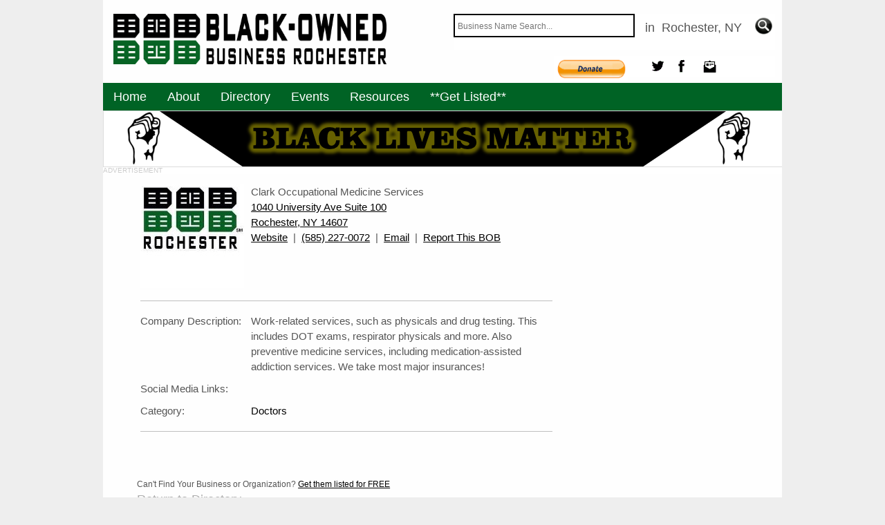

--- FILE ---
content_type: text/html
request_url: https://www.bobrochester.com/profile.asp?Id=967
body_size: 10110
content:

<!DOCTYPE html PUBLIC "-//W3C//DTD XHTML 1.0 Transitional//EN" "http://www.w3.org/TR/xhtml1/DTD/xhtml1-transitional.dtd">
<html xmlns="http://www.w3.org/1999/xhtml" xml:lang="en-gb" lang="en-gb">
<head>
	<title>BOB Rochester - </title>

	<meta http-equiv="content-type" content="text/html; charset=UTF-8">
	<meta name="generator" content="BOB Rochester">

	<meta http-equiv="Content-Type" content="text/html; charset=utf-8">
	<meta name="viewport" content="width=device-width, initial-scale=1.0">    
	<meta name="Name" content="BOBRochester">
	<meta name="Author" content="Susu Management Group LLC">
	<meta name="Creator" content="Susu Management Group LLC">
	<meta name="Publisher" content="Susu Management Group LLC">
	<meta name="Copyright" content="2013">
	<meta name="Distributor" content="Global">
	<meta name="Rating" content="General">
	<meta name="Robots" content="Index">
	<meta name="Revisit-After" content="7 days">
	<meta name="Generator" content="Yellowpipe META Tag Generator: http://www.yellowpipe.com/yis/tools/">
	<meta name="KEYWORDS" content="Black, Owned, Operated, Oriented, Business, Rochester, NY, BOB, Rochester, BOBRochester">
	
	<meta content="Search for Black Owned, Operated and Oriented Business. BOB Rochester has special features to help you find what you're looking for in your local community." name="description">
	<meta content="/img/BOB_Logo_medium1.png" itemprop="image">
	<meta name="robots" content="NOODP,NOYDIR" />

<!-- BEGIN LIGHTBOX -->
	<script type="text/javascript" src="https://ajax.googleapis.com/ajax/libs/jquery/1.10.2/jquery.min.js"></script>
	<link rel="image_src" href="https://www.bobrochester.com/img/bob_logo_small.png" />
	<link rel="stylesheet" type="text/css" href="css/lightcase.css">
	<script type="text/javascript" src="js/lightcase.js"></script>
	<script type="text/javascript">
	jQuery(document).ready(function($) {
	$('a[data-rel^=lightcase]').lightcase();
	});
	</script>
<!-- END LIGHTBOX -->
	
	<script>
		window.addEvent('load', function() {
		new JCaption('img.caption');
		});		
		
		function RefreshImage(valImageId) {
            var objImage = document.getElementById(valImageId)
            if (objImage == undefined) {
                return;
            }
            var now = new Date();
            objImage.src = objImage.src.split('?')[0] + '?x=' + now.toUTCString();
        }
	</script>

	<!-- GOOGLE ANALYTICS -->
		<script>
		  (function(i,s,o,g,r,a,m){i['GoogleAnalyticsObject']=r;i[r]=i[r]||function(){
		  (i[r].q=i[r].q||[]).push(arguments)},i[r].l=1*new Date();a=s.createElement(o),
		  m=s.getElementsByTagName(o)[0];a.async=1;a.src=g;m.parentNode.insertBefore(a,m)
		  })(window,document,'script','//www.google-analytics.com/analytics.js','ga');

		  ga('create', 'UA-69501526-1', 'auto');
		  ga('send', 'pageview');

		</script>
	<!-- END GOOGLE ANALYTICS -->

	<!-- STYLE SHEET -->
		<link rel="stylesheet" href="css/css17.css" type="text/css" />
		<link rel="stylesheet" type="text/css" href="css/css.css" />
		<link rel="shortcut icon" href="https://www.bobrochester.com/img/favico7.png"/>
		<link rel="apple-touch-icon" href="https://www.bobrochester.com/img/favico7.png" />
		<link rel="apple-touch-icon-precomposed" href="https://www.bobrochester.com/img/favico7.png" />
		<link rel="apple-touch-icon" sizes="72x72" href="https://www.bobrochester.com/img/favico7.png" />
		<link rel="apple-touch-icon" sizes="114x114" href="https://www.bobrochester.com/img/favico7.png" />
		<link rel="apple-touch-icon" sizes="120x120" href="https://www.bobrochester.com/img/favico7.png" />
		<link rel="apple-touch-icon" sizes="144x144" href="https://www.bobrochester.com/img/favico7.png" />
	<!-- END STYLE SHEET -->

	<!-- ACCORDION -->
		<link rel="stylesheet" href="//code.jquery.com/ui/1.11.1/themes/smoothness/jquery-ui.css" />
		<script src="https://code.jquery.com/jquery-1.10.2.js"></script>
		<script src="https://code.jquery.com/ui/1.11.4/jquery-ui.js"></script>
		<script>
			$(function() {
				var icons = {	header: "ui-icon-circle-arrow-e",	activeHeader: "ui-icon-circle-arrow-s"	};
				$( "#accordion" ).accordion({icons: icons});			
				$( "#accordion" ).accordion( "option", "icons", null );
			});
		</script>
		
	<!-- END ACCORDION -->
	<!-- DATEPICKER -->
		<link href="https://ajax.googleapis.com/ajax/libs/jqueryui/1.8/themes/base/jquery-ui.css" rel="stylesheet" type="text/css"/>
		<script type="text/javascript" src="https://ajax.googleapis.com/ajax/libs/jquery/1.6.2/jquery.min.js"></script>
		<script src="https://ajax.googleapis.com/ajax/libs/jqueryui/1.8/jquery-ui.min.js"></script>
		<script>
			$(document).ready(function() {
			$("#datepicker1").datepicker();
			});
			$(document).ready(function() {
			$("#datepicker2").datepicker();
			});
		</script>
	<!-- END DATEPICKER -->	
	
	<script src="https://www.google.com/recaptcha/api.js" async defer></script>
	
</head>

<body id="bd" class="bd fs3">
<a name="Top" id="Top"></a>
<div id="ja-wrapper">
    <div id="ja-header" class="wrap ">
        <div class="main">
            <div class="main-inner1 clearfix">
				<h1 class="logo">
					<a href="./" title="BOB Rochester" name="logo"></a>
				</h1>
				<div id="ja-callnow">
					<form method="GET" name="mySearching" action="Page.asp" >
						<input type="hidden" value="00" name="Id">
						<input pattern=".{2,}" required title="2 or more character required." type="text" placeholder="Business Name Search..." style="width:250px; height:22px; vertical-align:bottom;" name="searchField">
						&nbsp; in&nbsp;&nbsp;Rochester, NY&nbsp;&nbsp;	<!--<input type="text" placeholder="Rochester, NY" style="width:120px; height:22px;">-->
						<input  title="Search" type="image" src="./img/searchButton.gif" style="vertical-align: bottom; height:25px;" id="mySubmit" value="Search" onClick="return validate();" >
					</form><br>
					<div id="socMed">
						<ul id="headerSocMedia" class="right">
							<li id="donate" title="Donate">
								<form action="https://www.paypal.com/cgi-bin/webscr" method="post" target="_top">
									<input type="hidden" name="cmd" value="_s-xclick" />
									<input type="hidden" name="hosted_button_id" value="J3LZZ7372ZLDW" />
									<input type="image" src="../img/paypal-donate-button.png" style="height:30px;width:100px;" border="0" name="submit" title="PayPal - The safer, easier way to pay online!" alt="Donate with PayPal button" />
									<img alt="" border="0" src="https://www.paypal.com/en_US/i/scr/pixel.gif" width="1" height="1" />
								</form>
							</li>
							<li id="twitter" title="Twitter"><a href="https://twitter.com/bob_rochester" target="_blank"></a></li>
							<li id="facebook" title="Facebook"><a href="https://www.facebook.com/BOBRochester/" target="_blank"></a></li>
							<li id="contactUs" title="Contact Us"><a href="contactUs.asp"></a></li>
							<!--<li id="share"><a href="#"></a></li>-->
							<!--<li id="instagram"><a href="#"></a></li>-->
							<!--<li id="linkedIn"><a href="#"></a></li>-->
							<!--<li id="rss"><a href="https://www.facebook.com/feeds/page.php?id=384353425006950&format=rss20" target="_blank"></a></li>-->
						</ul>
					</div>
				</div>
			</div>
        </div>
    </div>
    <div id="ja-mainnav" class="wrap">
		<div class="main">
			<div class="main-inner1 clearfix">
                <div class="ja-megamenu clearfix" id="ja-megamenu">
					<ul class="megamenu level0">
						<li class='mega'><a href='Index.asp' class='mega first active' id='menu101' title='Home'><span class='menu-title'>Home</span></a></li><li class='mega'><a href='aboutus.asp' class='mega' id='menu175' title='About'><span class='menu-title'>About</span></a></li><li class='mega'><a href='directory.asp' class='mega' id='menu105' title='Directory'><span class='menu-title'>Directory</span></a></li><li class='mega'><a href='events.asp' class='mega' id='menu107' title='Events'><span class='menu-title'>Events</span></a></li><li class='mega'><a href='resources.asp' class='mega' id='menu107' title='Resources'><span class='menu-title'>Resources</span></a></li>
						<!--<li class='mega'><a href='http://www.positiveprintz.com/bobrochester' target='_blank' class='mega' id='menu107' title='Shop' onClick="alert('Now leaving BOBRochester.com')"><span class='menu-title'>Shop</span></a></li>-->
						<li class='mega'><a href='getListed.asp' class='mega' id='menu107' title='Get Listed'><span class='menu-title'>**Get Listed**</span></a></li>
					</ul>
				</div>            
				<div id="ja-search" style="color: #fff; !important">
					
				</div>
            </div>
        </div>
	</div>
	
	<script>
		function validate() {
			var w = document.forms["mySearching"]["searchField"].value.trim();
		
			if (w==null || w=="") {
				 return false;
			}
			return true;
		}
		function validateLogin() {
			var x = document.forms["Login"]["Email"].value.trim();
			var atpos = x.indexOf("@");
			var dotpos = x.lastIndexOf(".");
			if (atpos< 1 || dotpos<atpos+2 || dotpos+2>=x.length) {
				alert("Not a valid e-mail address");
				return false;
			}
		}
		function validateAddABOB() {
			var x = document.forms["AddABOB"]["ContactEmail"].value.trim();
			var xatpos = x.indexOf("@");
			var xdotpos = x.lastIndexOf(".");
			if (x.length>0) {
				if (xatpos< 1 || xdotpos<xatpos+2 || xdotpos+2>=x.length) {
					alert("Not a valid Contact E-mail Address");
					return false;
				}
			}
			var y = document.forms["AddABOB"]["ContactEmail1"].value.trim();
			var yatpos = y.indexOf("@");
			var ydotpos = y.lastIndexOf(".");
			if (y.length>0) {
				if (yatpos< 1 || ydotpos<yatpos+2 || ydotpos+2>=y.length) {
					alert("Not a valid Contact E-mail Address1");
					return false;
				}
			}
			var z = document.forms["AddABOB"]["BusinessEmail"].value.trim();
			var zatpos = z.indexOf("@");
			var dotpos = z.lastIndexOf(".");
			if (z.length>0) {
				if (zatpos< 1 || zdotpos<zatpos+2 || zdotpos+2>=z.length) {
					alert("Not a valid Business E-mail Address");
					return false;
				}
			}
			var n = validateSpamTrap("AddABOB","spamTrap");
				if ((n == false)) {
					return false;
					}
		}
		function validateEventAdd() {
			var x = document.forms["eventAdd"]["startDate"].value.trim();
			var xatpos = x.indexOf("@");
			var xdotpos = x.lastIndexOf(".");
			if (x.length>0) {
				if (xatpos< 1 || xdotpos<xatpos+2 || xdotpos+2>=x.length) {
					alert("Not a valid Contact E-mail Address");
					return false;
				}
			}
			var y = document.forms["eventAdd"]["endDate"].value.trim();
			var yatpos = y.indexOf("@");
			var ydotpos = y.lastIndexOf(".");
			if (y.length>0) {
				if (yatpos< 1 || ydotpos<yatpos+2 || ydotpos+2>=y.length) {
					alert("Not a valid Contact E-mail Address1");
					return false;
				}
			}
			var z = document.forms["eventAdd"]["startTime"].value.trim();
			var zatpos = z.indexOf("@");
			var dotpos = z.lastIndexOf(".");
			if (z.length>0) {
				if (zatpos< 1 || zdotpos<zatpos+2 || zdotpos+2>=z.length) {
					alert("Not a valid Business E-mail Address");
					return false;
				}
			}
			var z = document.forms["eventAdd"]["endTime"].value.trim();
			var zatpos = z.indexOf("@");
			var dotpos = z.lastIndexOf(".");
			if (z.length>0) {
				if (zatpos< 1 || zdotpos<zatpos+2 || zdotpos+2>=z.length) {
					alert("Not a valid Business E-mail Address");
					return false;
				}
			}
			var z = document.forms["eventAdd"]["eventPrice"].value.trim();
			var zatpos = z.indexOf("@");
			var dotpos = z.lastIndexOf(".");
			if (z.length>0) {
				if (zatpos< 1 || zdotpos<zatpos+2 || zdotpos+2>=z.length) {
					alert("Not a valid Business E-mail Address");
					return false;
				}
			}
			var z = document.forms["eventAdd"]["eventUrl"].value.trim();
			var zatpos = z.indexOf("@");
			var dotpos = z.lastIndexOf(".");
			if (z.length>0) {
				if (zatpos< 1 || zdotpos<zatpos+2 || zdotpos+2>=z.length) {
					alert("Not a valid Business E-mail Address");
					return false;
				}
			}
			var n = validateSpamTrap("eventAdd","spamTrap");
				if ((n == false)) {
					return false;
					}

		}
		function validateFeedback() {
					var n = validateSpamTrap("feedbk","spamTrap");
					
					if ((n == false)) {
						return false;
						}
					return true;
				}
		function validateURegister() {
					var n = validateSpamTrap("register","spamTrap");
					var uPass = document.forms["register"]["pass"].value;
					var vPass = document.forms["register"]["vpass"].value;
											
					if (n == false) {
						return false;
						};

					if (!uPass || !vPass) {						
						}
					else {
						if (uPass == vPass) {
							return true;
							}
						else {
							alert("Password verification failed");
							return false;
							};
						};
				}
		function validateRegister() {
			var l = validateSpamTrap("glReg","spamTrap");
			
			if ((l == false)) {
				return false;
				}
			return true;
		}
		function validateContactUs() {
			var p = validateSpamTrap("contact","spamTrap");
			
			if ((p == false)) {
				return false;
				}
			return true;
		}
		
		
//////////////////////////////////////////////////////////////////////
//FUNCTIONS
//////////////////////////////////////////////////////////////////////
		//SpamTrap Fields
		function validateSpamTrap(frm,fld) {
			var m = document.forms[frm][fld].value.trim();
			
			if (!m) {
					return true;
			}
			return false;				
		}
		
	///////////OLD VALIDATION NOW COVERED WITH HTML5 CODE
		//Null Fields
		function validateNull() {
			var a = document.forms["glReg"]["fname"].value.trim();
			var b = document.forms["glReg"]["lname"].value.trim();
			if (!a || !b) {
					alert("First and Last Name Cannot Be Empty");
					return false;
				}
			else {
					return true;
				}
		}
		//Validate Email
		function validateEmail() {
			var c = document.forms["glReg"]["email"].value;
			var atpos = c.indexOf("@");
			var dotpos = c.lastIndexOf(".");
			if (atpos< 1 || dotpos<atpos+2 || dotpos+2>=c.length) {
					alert("Not a valid e-mail address");
					return false;
				}
		}
		//Passwords Match Check
		function validatePassword() {
			var d = document.forms["glReg"]["pass"].value.trim();
			var e = document.forms["glReg"]["vpass"].value.trim();
			if (!d || !e) {
					alert("Password Fields Cannot Be Empty");
					return false;
				}
			else if (d == e) {
					return true;
				}
			else {
					alert("Passwords Do No Match");
					return false;
				}
		}
		//Null Zip
		function validateZip() {
			var j = document.forms["glReg"]["zip"].value.trim();
			var k = document.forms["glReg"]["zip"].value.length;
			if (!j) {
					alert("Zip Code Cannot Be Empty");
					return false;
				}
			else {
				if (k >= 5) {
					return true;
					}
				else {
					alert("Zip Code Must Be 5 Characters");
					return false;
					}
				}
		}
	</script>
<script type="text/javascript" src="/includes/ticker/jquery.min.js"></script>
<script type="text/javascript" src="/includes/ticker/jquery.easing.min.js"></script>
<script type="text/javascript" src="/includes/ticker/jquery.easy-ticker.js"></script>

<script type="text/javascript">
$(document).ready(function(){

	var dd = $('.vticker').easyTicker({
		direction: 'up',
		easing: 'easeInOutBack',
		speed: 'slow',
		interval: 5000,
		height: 'auto',
		visible: 1,
		mousePause: 0,
		controls: {
			up: '.up',
			down: '.down',
			toggle: '.toggle',
			stopText: 'Stop !!!'
		}
	}).data('easyTicker');
	
	cc = 1;
	$('.aa').click(function(){
		$('.vticker ul').append('<li>' + cc + ' Triangles can be made easily using CSS also without any images. This trick requires only div tags and some</li>');
		cc++;
	});
	
	$('.vis').click(function(){
		dd.options['visible'] = 3;
		
	});
	
	$('.visall').click(function(){
		dd.stop();
		dd.options['visible'] = 0 ;
		dd.start();
	});
	
});
</script>

<style>
.vticker{
	border: 1px solid #ddd;
	width: 100%;
}
.vticker ul{
	padding: 0;
}
.vticker li{
	list-style: none;
	border: 0 solid #ddd;
	padding: 0 10px;
	background: #fff;
}
.et-run{
	background: red;
}
</style>


<div id="myHeading" style='border: 0px solid #ccc; display:inline-block; margin:auto; width:100%; vertical-align:top; text-align:left; line-height:80px;background-color: #fff'>
	<div class="vticker">
		<ul>
		<li><img src='./img/thumbnail_BOBRochester_BannerGraphic_BlackLivesMatter.png' style='height:80px;width:960px;vertical-align: top;' /></li><li><a href='./contactUs.asp' target='_self'><img src='./img/adSizeSample.png' style='height:80px;width:960px;vertical-align: top;' /></a></li><li><a href='./contactUs.asp' target='_self'><img src='./img/adSizeSample.png' style='height:80px;width:960px;vertical-align: top;' /></a></li>
		</ul>
	</div>
	<div style='line-height:10px;font-size: 10px;color:#ccc;'>ADVERTISEMENT</div>
</div>

    <!-- MAIN -->
    <div id="ja-container" class="wrap ja-r1">
		<div class="main clearfix">
			<div id="ja-mainbody" style="width:100%">
				<div id="ja-main" style="width:95%">
					<div class="container">
						<div class="section_header">
							
							<!-- Search Listing -->
							<div id="BOBDirData">
								<div class="mainSpace">
									<table style="border:0px solid; font-size:15px;" class="tablesorter" id="myTable">
										<tbody>												
																							
												<tr rowspan=10 style="border-bottom: 0px solid">
													<td  class="profileDataAlign">
														<!-- Company Logo -->
															<!--<img src="./img/pic.gif" style="width:80px; height:80px;">-->
															<img src="./img/BOB-ph.jpg" style="width:150px; height:150px;">
													</td>
													<td class="profileDataAlign">
														<!-- Company Data Content -->
															<span style="vertical-align:top;"> 
																Clark Occupational Medicine Services<br>
																
																<!--131 Review(s)<br>-->
																<!--<span class="rating">
																	<span>&#9734;</span>
																	<span>&#9734;</span>
																	<span>&#9734;</span>
																	<span>&#9734;</span>
																	<span>&#9734;</span>
																</span><br>-->
																
																<a href="https://maps.google.com/maps?source=s_d&saddr=current%20location&daddr=1040 University Ave, Rochester, NY, 14607" target='_blank'>1040 University Ave Suite 100<br>Rochester, NY 14607</a><br><a href='http://www.doctorclark.org' target=_blank>Website</a>&nbsp&nbsp|&nbsp&nbsp<a href='tel:(585) 227-0072' title='5852270072'>(585) 227-0072</a>&nbsp&nbsp|&nbsp&nbsp<a href='mailto:lclark@doctorclark.org'>Email</a>&nbsp&nbsp|&nbsp&nbsp<a href='reportBOB.asp?Id=967'>Report This BOB</a><br>
															</span>
													</td>
												</tr>
												<tr>
													<td class="profileDataAlign" colspan="10"><hr></td>
												</tr>
												<tr>
													<td class="profileDataAlign">Company Description:</td>
													<td class="profileDataAlign">Work-related services, such as physicals and drug testing. This includes DOT exams, respirator physicals and more. Also preventive medicine services, including medication-assisted addiction services. We take most major insurances!</td>
												</tr>
												<tr>
													<td class="profileDataAlign">Social Media Links:</td>
													<td class="profileDataAlign">
														
													</td>
												</tr>
												<tr>
													<td class="profileDataAlign">Category:</td>
														<td class="profileDataAlign">
													<a href='http://www.bobrochester.com/page.asp?Id=30' class='linkNoUnderline'>Doctors</a></td>
												</tr>
												<tr>
													<td class="profileDataAlign" colspan="10"><hr></td>
												</tr>
												<tr><!--
													<div style="background-color: #b0c4de;">
														<td class="profileDataAlign">Write a Review:<br><p class="tinyText">(Minimum 25 characters)</p></td>
														<td class="profileDataAlign">
															<form method="POST" action="#">
																<textarea cols="34" rows="5" name="myReview" style="border:solid 1px #aaa; max-width:280px; max-height:120px; min-width:280px; min-height:120px;"></textarea>
														</td>
														<td class="profileDataAlign">
																<!--Click to Rate<br>
																<fieldset class="rating">
																	<input type="radio" id="star5" name="rating" value="5" /><span>&#9734;</span></label>
																	<input type="radio" id="star4" name="rating" value="4" /><span>&#9734;</span></label>
																	<input type="radio" id="star3" name="rating" value="3" /><span>&#9734;</span></label>
																	<input type="radio" id="star2" name="rating" value="2" /><span>&#9734;</span></label>
																	<input type="radio" id="star1" name="rating" value="1" /><span>&#9734;</span></label>
																</fieldset>--
																Submit  Cancel
															</form>
														</td>
													</div>-->
												</tr>
											
										</tbody>
									</table><br><br>
								</div>
								<!-- (#)  include file="includes/adSpace.asp" -->
							</div>
							<!-- END Search Listing-->
						</div>
					</div>
					<div style="font-size:12px;">Can't Find Your Business or Organization? <a href="getListed.asp">Get them listed for FREE</a></div>
					<a href="directory.asp" id="returnToDirectory">Return to Directory</a>
				</div>
            </div>
        </div>
    <!-- //END MAIN  -->

			<div id="ja-navhelper" class="wrap ">
				<div class="main">
					<div class="main-inner1 clearfix">
						<div class="ja-breadcrums">
							<span class="breadcrumbs pathway">
							</span>
						</div>
						<ul class="ja-links">
								<li class="top"><a href="javascript:scroll(0,0)" title="Back to top">Top</a></li>
						</ul>
					</div>
				</div>
			</div>
			<div id="ja-botsl1" class="wrap ">
				<div class="main">
					<div class="main-inner1 clearfix">
						<div class="ja-bottomLinks">
							<a href="termsandconditions.asp" class="bottomLink">terms</a> |  <a href="privacy.asp" class="bottomLink">privacy policy</a>  |  <a href="faq.asp" class="bottomLink">FAQs</a>  |  <a href="contactUs.asp" class="bottomLink">contact us</a>  |  <a href="helpUsImprove.asp" class="bottomLink">help us improve</a>
						</div>
					<!-- Copyright -->
						<script type="text/javascript">
							window.addEvent('load', function (){ equalHeight ('#ja-botsl1 .ja-box') });
						</script>                
					</div>
				</div>
			</div>
			<div id="ja-footer" class="wrap ">
				<div class="main">
					<div class="main-inner1 clearfix">
						<div class="ja-copyright">
							<div class="custom">
								<small>Copyright &copy; 2014 - 2026 <a href="./signup.asp" style="text-decoration: none; color:#AFAFAF;">BOB</a> Rochester. Info Works Development. All Rights Reserved. </small>
							</div>
						</div>
					</div>
				</div>
			</div>
		</div>
	</div>
</body>

</html>

--- FILE ---
content_type: text/css
request_url: https://www.bobrochester.com/css/css17.css
body_size: 11141
content:
/* VARIABLES 
:root {
--main-bg-color: #fff;
--text-bg-color: #fff;
--accent-color: #000;
--link-color: #000;
--themeColor:#006325;
--color-base: #2d5e8b;  
--activeLink-color: #006325;
--bottomNavLink-color: #fff;
--bottomNavActiveLink-color: #fff;
--main-bg-surround-color: #444;
--todayCalCircleBack: 0 0 20px #bbb inset;
--socMedPositionTop: 0; /* [green = -30px]    [black = 0]   
}
/* END VARIABLES */
input,select,textarea {    
    color: black;    
    background-color: white;    
    border-color: black;    
}

#noStyleList {
	list-style-type: none;
    padding: 0 0 0 10px;
    margin: 0 0 0 10px;
	width:200px;
	border: 0 solid red;
}
.check {
	padding-left: 5px;
    margin-left: 5px;
}
.checkMark {
	width: 10px;
    padding: 0 5px;
    margin: 0 5px;
}
#headerSocMedia  {
    position: relative;
	border: 0 solid #2d5e8b;
	height: 30px;
	width: 320px;
	background-color: #fff;
	float:right;
}
#headerSocMedia  li {
	margin: 0;
    padding: 0;
    list-style: none;
    position: absolute;
    top: 0;
}
#headerSocMedia li, #headerSocMedia a {
	height: 30px;
	width: 35px;
	display: block;
}
#twitter, #facebook, #instagram, #linkedIn, #pintrest, #contactUs, #facebookBOB{
	background-repeat: no-repeat;
}

#contactUs {
	left: 210px;
    background: url(../img/socMedia1.gif) 2px  2px;
}
#facebook {
	left: 170px;
    background: url(../img/socMedia1.gif) -76px  0;
}
#twitter {
	left: 135px;
	background: url(../img/socMedia1.gif) -40px 0;
}
#linkedIn {
	left: 100px;
    background: url(../img/socMedia1.gif) -110px  0;
}
#instagram {
	left: 65px;
    background: url(../img/socMedia1.gif) 2px  -57px;
}
#share {
	left: 0px;
    background: url(../img/socMedia1.gif) -76px  -57px;
}
#rss {
	left: 0;
	width: 35px;
    background: url(../img/rss.gif) 0  0;
	background-position: 0 8px;
	background-repeat: no-repeat;
	vertical-align: middle;
}

#twitterBOB, #facebookBOB, #linkedInBOB, #instagramBOB, #contactUsBOB, #shareBOB {
    position: relative;
	border: 0 solid #2d5e8b;
	height: 30px;
	width: 30px;
	background-color: #fff;
	float:left;
}
#twitterBOB {
	background: url(../img/socMedia1.gif) -40px 58px;
}
#facebookBOB {
    background: url(../img/socMedia1.gif) -76px 58px;
}
#linkedInBOB {
    background: url(../img/socMedia1.gif) -110px 58px;
}
#instagramBOB {
    background: url(../img/socMedia1.gif) 2px  -57px;
}
#contactUsBOB {
    background: url(../img/socMedia1.gif) 2px  2px;
}
#shareBOB {
    background: url(../img/socMedia1.gif) -76px  -57px;
}


.themeText {
	color: #006325;
	font-weight:700;
	font-size: 18px;
}
div.transparentBG {
	height: 50px;
	background: rgba(255, 255, 255, .9);
}
.indent {
	margin-left: 20px;
}

#calendarPage {
	background: rgba(255, 255, 255, 0);
}
#calendarTable {
	background: #fff;
}
#iframeWrap, #iFrame {
	height: 300px;
	width: 100%;
	border: 0 solid #ddd;
}
#iFrameContent {
	background: rgba(255, 255, 255, .9);
}
#watermark {
    position: absolute;
	left: 600px;
    top: 150px;
    z-index: -2000;
	opacity: 0.02; 
	filter: alpha(opacity=2); 
	margin-left: auto;
	margin-right: auto;
	width:400px;
}
.Heading-1 {
	font-weight:650;
	text-decoration:underline;
}
.Body-Text {
	padding-left:40px;

}

html,body,div,span,applet,object,iframe,h1,h2,h3,h4,h5,h6,p,blockquote,pre,a,abbr,acronym,address,big,cite,code,del,dfn,em,img,ins,kbd,q,s,samp,small,strike,strong,sub,sup,tt,var,b,u,i,center,dl,dt,dd,ol,ul,li,fieldset,form,label,legend,table,caption,tbody,tfoot,thead,tr,th,td,article,aside,canvas,details,embed,figure,figcaption,footer,header,hgroup,menu,nav,output,ruby,section,summary,time,mark,audio,video {
border:0;
margin:0;
padding:0;
}

#headerForm {
background: #fff;
}

table {
border-collapse:collapse;
border-spacing:0;
}

:focus {
outline:none;
}

.clearfix:after {
content:".";
display:block;
clear:both;
visibility:hidden;
line-height:0;
height:0;
}

.clearfix {
display:inline-block;
border: 0 solid;
}

* html .clearfix {
height:1%;
}

.no-display {
display:none;
}

.wrap {
width:100%;
clear:both;
}

.main {
max-width:100%;
position:relative;
width:1200px;
margin:0 auto;
}

.main .main-inner1 {
margin-left: 0;
margin-right: 0;
}

#ja-footer {
clear:both;
padding:0;
}

body {
background:#fff;
line-height:1.5;
color:#555;
font-family:Arial,Helvetica,sans-serif;
}

#bd {
/* Area around the content of the entire site */
font-size:18px;
/*background: #aaa url(http://www.thisissierraleone.com/wp-content/uploads/2013/05/Africa-Culture.jpg) repeat top;*/
/*background: #eee url(../img/Africa-Culture111.jpg) no-repeat center center fixed; */
background: #eee;
background-size: 100%;
background-attachment: fixed;
-webkit-background-size: cover;
-moz-background-size: cover;
-o-background-size: cover;
background-size: cover;
}

h1 {
font-size:180%;
}

h2 {
font-size:150%;
}

h3 {
font-size:125%;
}

h4 {
font-size:100%;
text-transform:UPPERCASE;
}

hr {
border-bottom:0;
border-left:0;
border-right:0;
height:1px;
border-top:1px solid #bfbfbf;
}

input,select,textarea {
font-size:65%;
font-family:Arial,Helvetica,sans-serif;
padding:4px;
}

fieldset {
border:none;
margin:0;
padding:5px 0;
}

legend {
font-size:125%;
font-weight:bolder;
line-height:1.2;
}

th {
font-weight:700;
text-align:left;
padding:5px;
}

td {
font-size:100%;
padding:5px;
}

#ja-search {
position:absolute;
right:20px;
bottom:8px;
}

#ja-container {
position:relative;
z-index:5;
}

#ja-header {
position:relative;
z-index:5;
background:#222;
height:120px;
}

.logo {
float:left;
position:relative;
margin-left:15px;
margin-right: 0;
z-index:1;
width:440px;
height:80px;
}

.logo a {
display:block;
width:395px;
height:73px;
background:url(../img/Web-Ready_BOB_Logo96.png) no-repeat left;
background-size: 395px 73px;
/*background:url(../img/BOB_Logo_medium1.png) no-repeat left;*/
}

#ja-mainnav {
line-height:1;
position:relative;
z-index:5;
background:#222;
}

span.menu-title {
display:block;
cursor:pointer;
}

#ja-navhelper a {
padding:0 2px;
}

.ja-breadcrums {
float:left;
width:80%;
padding-left:30px;
margin-top:0;
}

.ja-links {
float:right;
margin-top:0;
}

.ja-links li {
background:none;
display:inline;
padding:0;
}

#ja-footer .main {
/* Copyright Footer */
position:relative;
background:#006325;
text-align:left;
padding:20px 0;
}

ul.megamenu {
margin:20px;
}

.ja-megamenu ul.level0 {
font-family:Arial,Helvetica,sans-serif;
margin:0;
padding:0;
}

.ja-megamenu ul.level0 li.mega {
background:none;
display:block;
float:left;
margin:0;
padding:0;
}

.ja-megamenu ul.level0 li.mega a.mega {
display:block;
font-weight:700;
line-height:normal;
text-decoration:none;
margin:0;
}

pre {
max-width:90%;
overflow:hidden;
text-overflow:ellipsis;
}

small {
color:#afafaf;
}

blockquote {
font-family:Arial,Helvetica,sans-serif;
font-size:125%;
font-style:italic;
}

h1,h2,h3,h4,h5,h6 {
font-family:Arial,Helvetica,sans-serif;
font-weight:700;
text-transform:uppercase;
color:#333;
line-height:1.2;
}

a {
text-decoration:none;
color: #000;
}

a, a:hover,a:active,a:focus {
color: #000;
text-decoration:underline;
}

a#returnToDirectory {
color: #aaa;
text-decoration: none;
}
a.bottomLink {
color: #fff;
text-transform: capitalize;
}

a.bottomLink:hover, a.bottomLink:active, a.bottomLink:focus {
color: #000;
}

.input[type="text"],textarea {
border: 0 solid #eee;
background: #fff;
}

.input[type="text"]:hover,input[type="text"]:focus,textarea:hover,textarea:focus {
border-color:#bfbfbf;
}

#glReg label{
    display: inline-block;
    clear: left;
    text-align: left;
}

#glLogin label{
    display: inline-block;
    clear: left;
    text-align: left;
}

.ruTD{
	width: 163px;
}
.ruTD1{
	width: 227px;
	vertical-align:top;
}
.ruTD2{
	width: 100px;
	vertical-align:top;
}
.addBobCatMemo{
	color:red; 
	font-size:12px;
}
.ruReq {
	color:red; 
	font-size:14;
}

.myInput {
	display: inline-block;
}

.button,button,input[type="submit"],input[type="cancel"],input[type="reset"] {
color:#fff;
font-size:80%;
text-transform:uppercase;
cursor:pointer;
overflow:hidden;
background: #000;
border:1px solid #000;
padding:4px;
}

button:hover {
background-image:none;
}

#ja-callnow {
float:right;
height:52px;
line-height:27px;
font-size:100%;
padding-left:0;
background: #fff;
margin: 0 10px 0 0;
text-align: right;
}

#ja-mainnav .main-inner1 {
/* Menu Background */
background: #006325;
border: 0 solid red;
}

.ja-breadcrums .breadcrumbs {
height:30px;
line-height:30px;
display:block;
}

.ja-links li.top a {
width:30px;
height:30px;
line-height:30px;
overflow:hidden;
display:block;
color:#333;
}

.ja-links li.top a:hover {
text-decoration:underline;
}

#ja-botsl1 {
background:#222;
}

#ja-botsl1 .main {
background:#006325;
padding:0;
}

#ja-botsl1 .main-inner1 {
padding: 0;
}

button {
border-radius:3px;
box-shadow:1px 1px 1px #fafafa;
transition:all .5s;
-moz-transition:all .5s;
-webkit-transition:all .5s;
-o-transition:all .5s;
}

.ja-megamenu ul.level0 > li.mega > a.mega {
color:#fff;
height:40px;
line-height:40px;
/* MENU BORDERS */
border-right: 0 solid #fff;
border-left: 0 solid #fff;
font-weight:400;
/*text-transform:capitalize;*/
font-size:100%;
padding:0 15px;
}

.ja-megamenu ul.level0 > li.active > a.mega {
height:38px;
line-height:38px;
color:#fff;
text-shadow:1px 1px 0 rgba(0,0,0,0.4);
background: #000;
border:1px solid #000;
}

#ja-header,#ja-mainnav,#ja-botsl1,#ja-footer {
/* Header Background */
background-color:#eee;
}

/* DEALS */
	.dealsSubNav  {
		display: inline-block;
		width:100%;
		height: 60px;
		background-color: #fff;
		margin: 0;
		padding: 0;
}

	.dealSubNavText,.dealSubNavText a:Link,.dealSubNavText a:Visited {
		color: #777;
	}
	.dealSubNavText a:Hover {
		color: #cd0000;
	}
	.dealSubNavText {
		font-size: 18px;
		width: 95%;
		margin: 0 auto; /* Center horizontally */
		vertical-align: middle; /* Center vertically */
		position: relative;
		padding: 7px 30px;
	}
	.dealIndent {
		display: inline-block;
		position: relative;
		padding: 10px 30px;		
	}
	.dealIndentSub {
		display: inline-block;
		position: relative;
		padding: 20px 30px;		
	}
/* DEALS END */

.subNav  {
	display: inline-block;
	background-color: #000;
	width:100%;
	height: 40px;
	margin: 0;
	padding: 0;
}

.subNavText,.subNavText a:Link,.subNavText a:Visited {
	color: #fff;
}
.subNavText a:Hover {
	color: #cd0000;
}
.subNavText {
	font-size: 18px;
	position: relative;
	padding: 7px 30px;
}
.section_header ol, .section_header ul{
	margin-left: 20px; 
    list-style-position: outside;
    padding-left: 1em;
}
.section_header li {
    padding-left: 1em;
}

#guidingPrinc, #operatingPrinc, #whyBOB {
	display: none;
}

#BOBJobs {
	display: none;
}

#ja-mainbody {
float:left;
}
#BOBDirData, .DirectoryLeft {
min-height:350px;
}

.ja-copyright {
float: left;
position:relative;
left: 18%;
list-style:none;
}

.ja-bottomLinks {
float: left;
position:relative;
left: 25%;
list-style:none;
color: #fff;
text-transform: capitalize;
}

html[xmlns] .clearfix,.ja-copyright small,.ja-megamenu ul.level0 li.mega span.menu-title {
display:block;
border: 0 solid;
}

#ja-main {
float:right;
}

#bd #ja-wrapper {
overflow:hidden;
}

.fs3 #ja-wrapper,h5,#ja-footer small {
font-size:100%;
}

small,#ja-navhelper,#ja-footer {
font-size:92%;
}

.ja-megamenu {
margin:0;
padding:0;
}

#ja-header .main {
padding:20px 0;
}

.logo a span {
position:absolute;
top:-1000px;
}

#ja-navhelper .main {
border-top:1px solid #ddd;
background: #fff;
padding:0;
}

.bd .main {
background:#aaa;
}

ul.megamenu li {
overflow:visible;
}

.ja-megamenu a.active {
color:#333;
}

label {
font-weight:700;
color:#555;
}

#ja-container .main {
padding:10px 0 0;
}

.button:hover,button:hover,input[type="submit"]:hover,input[type="cancel"]:hover,input[type="reset"]:hover,a.acymailing_togglemodule:hover,a.acymailing_togglemodule:focus,a.acymailing_togglemodule:active,.contentpane .button:hover,.contentpane .button:focus,.contentpane #ja-typo button:hover,.contentpane #ja-typo button:focus,#login-form input.button:hover,#login-form input.button:focus,.acysubbuttons input.button:hover,.acysubbuttons input.button:focus,#ja-login > ul > li > a:hover,#ja-login > ul > li > a:focus,#ja-login > ul > li > a:active {
box-shadow:1px 1px 1px #999;
}

ol {
    counter-reset: foo;
    display: table;
}

#myHeader {
	position: block;
	font-size: 200%;
	padding-bottom: 0;
}

#searchField {
	height:20px;
    font-size:15pt;
	width: 357px;
	color:#bbb;
	padding: 10px;
}

#homeBigText {
	font-size:20pt;
	float:left;
	width:55%;
	border: 0 solid;
	margin-right: 10px;
	margin-bottom: 20px;
}

#rightOfHomeBigText {
	font-size:18pt;
	float:left;
	width:365px;
	height:260px;
	border: 1px solid #ddd;
	clear: right;
}
#indexSpacer {
	height:10px;
}
#homeMiddle {
	font-size:18pt;
	margin-left: -25px;
	width:100%;
	overflow: hidden;
	position: inline;
}

#socialMediaList {
	width:30px;
}

#homeMiddle .homemiddle-box-left {
	border: 0 dashed rgba(255, 0, 0, .5);
	text-align: center;
	float:left;
	padding: 20px 5px 5px;
	width: 32%; 
	min-height: 110px;
}

#homeMiddle .homemiddle-box-center {
	border: 0 dashed rgba(255, 0, 0, .5);
	text-align: center;
	float:left;
	padding: 20px 5px 5px;
	width: 32%; 
	min-height: 110px;
}

#homeMiddle .homemiddle-box-right {
	border: 0 dashed rgba(255, 0, 0, .5);
	text-align: center;
	float:left;
	padding: 20px 5px 5px;
	width: 32%; 
	min-height: 110px;
}

#getListedText {
	padding: 0 50px;
	margin: 0;
	width: 350px;
	font-size:14pt;
}
#getListedButton {
	padding: 0 30px;
	width: 300px;
}
#notSure  {
	white-space: nowrap;
	width: 300px;
	border: 0px dashed;
}
.SmallGreen {
	color: #006325;
	font-size:14pt;
}
#getListed {
	width:300px;
}
#editProfile {
	width:100px;
}
.section_header .myLeft {
	width: 30%; 
	min-height: 70px;
	text-align: left;
}

.section_header .myCenter {
	width: 1px; 
	min-height: 70px;
	text-align: center;
	padding: 0 75px;
}

.section_header .myRight {
	width: 42%; 
	min-height: 70px;
	text-align: left;
}

.resourceTable {
	display:table;
	width:100%;
	font-size: 12pt;
	min-height: 110px;
	border: 0px dashed #000;
	border: 0px dashed rgba(0, 0, 0, .5);
	margin:0;
}
.resourceRow {
	display:table-row;
}
.resourceRow .Books ul {
    list-style-type: none;
    margin: 0;
    padding: 0;
}
.resourceRow .Books li{
    display: inline-block;
}

.resourceScroll {
	overflow-x: visible;
}
.resourcePadding {
	padding: 0 20px;
}
.nowrap {
	white-space: nowrap;
}
.cellLeft, .cellCenter, .cellRight{
	display:table-cell;
	vertical-align: top;
	padding: 10px 5px;
}
.cellLeft {
	width: 50px;
}
.cellCenter {
	width: 550px;
}
.cellRight {
	width: 110px;
	padding-top:20px;
}

.resourceContainer {
	font-size: 12pt;
	min-height: 110px;
	height:250px;
	border: 1px dashed #;
	border: 1px dashed rgba(0, 0, 0, .5);
}
.myResourceDetail {
	position: relative;
	white-space: pre-line;
	line-height:122%;
	height:65px;
	clear:both;
	/*color: #006325;
	height: 5.1em; /* exactly 4 lines */
}
.myResourceDetail:after {
  content: "";
  text-align: right;
  position: absolute;
  bottom: 0;
  right: 0;
  width: 50%;
}
#myResources .outer {
	position: relative;
}
#myResources .myDetail {
	font-weight: 900;
	color: #006325;
	display: inline-block;
}

#myResources .myLeft {
	width: 50px; 
	text-align: center;
	overflow: hidden;
	padding-top:10px;
}

#myResources .myCenter {
	width: 550px; 
	min-height: 200px;
	max-height: none;
	text-align: left;
	padding: 20px;
	overflow: auto;
}

#myResources .myRight {
	width: 110px; 
	min-height: 100px;
	max-height: 250px;
	text-align: center;
	white-space: nowrap;
	padding-top:20px;
}
.myResource {
	overflow-x: scroll;
	white-space: nowrap;
}

#DirectoryLeft, #DirectoryCenter, #DirectoryRight {
	text-align: left;
	padding-top: 15px;
	padding-left: 30px;
	padding-bottom: 25px;
	border: 0px solid;
}

#DirectoryLeft {
	float:left;
	overflow: hidden;
}

#DirectoryCenter {
	float:left;
	overflow: hidden;
}

#DirectoryRight {
	float:left;
	clear: right;
}

.DirectoryLink {
	text-decoration:none;	
}

.DirectoryLink:hover {
	color: red;
}

.myLeft {
	border: 0 solid;
	float:left;
}

.myCenter {
	border: 0 solid;
	float:left;
}

.myRight {
	border: 0 solid;
	float:left;
}
.oneLine {
	white-space: nowrap ;
}
#getListedHeader {
		text-decoration:underline;
		font-size:18pt;
}

#myTabIn {
	padding-left:40px;
}

#accordion {
	overflow: hidden;
}
.accordionHeader  {
	background:none;
	background-color:#000;
	color:#fff;
}

a.tip {
  position: relative;
  text-decoration: none;
}

a.tip:hover:before {
  display: block;
  position: absolute; 
  padding: .5em;
  content: attr(myTitle);
  min-width: 300px;
  text-align: left;
  width: auto;
  height: auto;
  white-space: normal;
  top: -32px;
  z-index:10000;
  background-color: #000;
  -moz-border-radius:10px;
  -webkit-border-radius:10px;
  border-radius:10px;    
  color: #fff;
  font-size: .86em;
}

a.tip:hover:after {
  position: absolute;
  display: block;
  content: "";  
    background-color: #000;
      filter: alpha(opacity=40); /* internet explorer */
      opacity: 0.4; /* fx, safari, opera, chrome */
      -ms-filter:"progid:DXImageTransform.Microsoft.Alpha(opacity=40)"; /*IE8*/
  border-style: solid;
  border-width: 10px;
  height:0;
  width:0;
  top: -8px;
  left:1em;
}

#myContainer {
	height: auto;
}

.NON {font-family:Arial,Helvetica,sans-serif; font-size :12px; color :silver; font-weight :400;}
.TOP {font-family:Arial,Helvetica,sans-serif; font-size :12px; color :#00F; font-weight :700;}
.Some {font-family:Arial,Helvetica,sans-serif; font-size :12px; color :#000; font-weight :400;}

.NOEVENT:Link {font-family:Arial,Helvetica,sans-serif; font-size :12px; color :#000; font-weight :400; text-decoration: none;}
.NOEVENT:Visited {font-family:Arial,Helvetica,sans-serif; font-size :12px; color :#000; font-weight :400; text-decoration: none;}

.EVENT:Link {font-family:Arial,Helvetica,sans-serif; font-size :12px; color :red; font-weight :700; text-decoration: none;}
.EVENT:Visited {font-family:Arial,Helvetica,sans-serif; font-size :12px; color :red; font-weight :700; text-decoration: none;}

/*
A.NORMAL:Link {font-family:Arial,Helvetica,sans-serif; font-size :12px; color :#0000FF; font-weight :normal; text-decoration: none;}
A.NORMAL:Visited {font-family:Arial,Helvetica,sans-serif; font-size :12px; color :#0000FF; font-weight :normal; text-decoration: none;}
*/
  
/*A.TODAY:Link {font-family:Arial,Helvetica,sans-serif; font-size :12px; color :#ff0000; font-weight :bold; text-decoration: none;}
A.TODAY:Visited {font-family:Arial,Helvetica,sans-serif; font-size :12px; color :#ff0000; font-weight :bold; text-decoration: none;} */

.TODAY:Link {font-family:Arial,Helvetica,sans-serif; font-size :12px; color :red; font-weight :700; text-decoration: none; -moz-border-radius: 60px; 
  display: inline-block; 
  -webkit-border-radius: 95px;
  border-radius: 95px;
  -moz-box-shadow: 0 0 20px #bbb inset;
  -webkit-box-shadow: 0 0 20px #bbb inset;
  box-shadow: 0 0 20px #bbb inset;}
.TODAY:Visited {font-family:Arial,Helvetica,sans-serif; font-size :12px; color :red; font-weight :700; text-decoration: none; 
  display: inline-block; 
  -webkit-border-radius: 95px;
  border-radius: 95px;
  -moz-box-shadow: 0 0 20px 0 0 20px #bbb inset;
  -webkit-box-shadow: 0 0 20px #bbb inset;
  box-shadow: 0 0 20px #bbb inset;}

  /* ABOUT US */
ul, ol {
    list-style-position: outside;
	margin-left: 50px;
}

ul.privacyList {
	padding-left:50px;
}
 
.circle {list-style-type: circle; }
.square {list-style-type: square;}
.upper-roman {list-style-type: upper-roman;}
.lower-alpha {list-style-type: lower-alpha;} 

.myCategory {
font-size: 18pt;
line-height: 8pt;
font-weight: 700;
color:#006325;
}
.myNote {
font-size: 18pt;
font-weight: 700;
color:#006325;
}
.myHeading {
font-size: 18pt;
line-height: 14pt;
font-weight: 550;
color:#006325;
}
.myCalCategory {
	font-size: 18pt;
	line-height: 8pt;
	font-weight: 700;
	color:#006325;
	background-color: #fff;
	padding-top: 40px;
	padding-left: 20px;
	padding-right: 20px;
}
.mySubCategory {
font-size: 14pt;
}
.myPrinciples {
font-weight: 700;
text-transform: uppercase;
font-size: 11pt;
color:#006325;
/*white-space: nowrap;*/
}
.spacer {
	height:10px;
	line-height:10pt;
}
.lineSpacer {
	height:10px;
	line-height:20pt;
}
.noSelect {
    -webkit-touch-callout: none;
    -webkit-user-select: none;
    -khtml-user-select: none;
    -moz-user-select: none;
    -ms-user-select: none;
    user-select: none;
}
.mainSpace{
	display: inline-block;
	vertical-align: top;
	width:65%;
	padding-right: 15px;
	min-height:200px;
	border:0 solid red;
}
.adSpace{
	display: inline-block;
	vertical-align: top;
	width:28%;
	border:1px solid #eee;
	padding-left: 15px;
	padding-right: 15px;
}
.profileDataAlign {
	vertical-align: top;
}
.tinyText {
	font-size:8pt;
}
a.linkNoUnderline {
	text-decoration: none;
}
.rating {
    float:left;
	width: 80px;
}

/* :not(:checked) is a filter, so that browsers that donâ€™t support :checked donâ€™t 
   follow these rules. Every browser that supports :checked also supports :not(), so
   it doesnâ€™t make the test unnecessarily selective */
.rating:not(:checked) > input {
    position:absolute;
    top:-9999px;
    clip:rect(0,0,0,0);
}

.rating:not(:checked) > label {
    float:right;
    width:1em;
    padding:0 .1em;
    overflow:hidden;
    white-space:nowrap;
    cursor:pointer;
    font-size:200%;
    line-height:1.2;
    color:#ddd;
    text-shadow:1px 1px #bbb, 2px 2px #666, .1em .1em .2em rgba(0,0,0,.5);
}

.rating:not(:checked) > label:before {
    content: '\2605';
	font-size: 10px;
}

.rating > span:hover {
    color: gold;
    text-shadow:1px 1px goldenrod, 2px 2px #B57340, .1em .1em .2em rgba(0,0,0,.5);
}

.rating > span:active {
    position:relative;
    top:2px;
    left:2px;
}
.small {
	color: #006325;
	font-weight:700;
	font-size: 10px;
}
.center {
	text-align: center;
}
.vCenter{
	vertical-align: middle;
	padding: 5px 0;
}
.icon {
	width: 50px;
}
.profiletable {
	display:table;
	width:100%;
	margin:0;
}
.profileRow {
	display:table-row;
}
.profileCellLeft, .profileCellCenter, .profileCellRight{
	display:table-cell;
}
.profileCellLeft, .profileCellRight{
	padding: 0 10%;
	min-width: 200px;
	text-align: center;
}
.profileCellCenter {
	padding: 0 15px;
}
.getListedTable {
	display:table;
	width:50%;
	margin:0;
}
.getListedRow {
	display:table-row;
}
.getListedCellLeft label, .getListedCellCenter label, .getListedCellRight label{
	display:inline-block;
	width:400px;
}
.getListedCellLeft, .getListedCellCenter, .getListedCellRight{
	display:table-cell;
	text-align: left;
	padding: 0 15px;
	min-width: 200px;
	border: 0px solid;
}
.getListedCellCenter{
	position:absolute;
}
.getListedCellLeftSub, .getListedCellCenterSub, .getListedCellRightSub{
	display:table-cell;
	text-align: left;
	padding: 0;
	min-width: 200px;
	border: 0px solid;
}
#GLlocation label, #GLzip label {
	border: 0px solid;
	padding: 0;
	width:105px;
}
#GLlocation {
	float: left;
	border: 0px solid;
	width:200px;
}
#GLzip {
	float: left;
	border: 0px solid;
	width:200px;
}
.GLrequired, .GLnotRequired{
	font-size: 14px;
}
.GLrequired{
	color:red;
}
.hr {
	display:table-cell;
	padding: 0;
	width:100%;
}
[bubble]:before {            
    position : absolute;
     content : attr(bubble);
     opacity : 0;

}
[bubble]:hover:before {
	background:#006325;
	color:#fff;
	position:absolute;
	right:0px;
	opacity: .95;
	width:250px;
	border: 0px solid;
    border-radius: 15px;
	padding:5px;
}
[bubble]:not([bubble-persistent]):before {
    pointer-events: none;
}
[indexBubble]:after {
    content : attr(indexBubble);
    opacity : 0;

}
[indexBubble]:hover:after {
	background: rgba(0,99,37,1);
	color:#fff;
	position:relative;
	right:50px;
	display: block;
	top:0px;
	white-space:pre-line;
	opacity: 1;
	border: 1 solid;
    border-radius: 10px;
	padding:5px;
}
[indexBubble]:not([indexBubble-persistent]):after {
    pointer-events: none;
}
.HUITextBox {
	width: 290px;
}
.HUIDetailBox {
	border:solid 1px #aaa;
	max-width:290px;
	max-height:120px;
	min-width:290px;
	min-height:120px;
	resize: none;
}
.HUIComboBox {
	width: 300px;
}
.HUIDetailBox1 {
	border:solid 1px #aaa;
	max-width:290px;
	max-height:140px;
	min-width:290px;
	min-height:140px;
	resize: none;
}
#contact TD {
	vertical-align: top;
}
.smallprint {
	font-size: 10pt;
}
.smallPrintRed{
	font-size: 8pt;
	color: red;
}
.smallPrintRed span{
	text-decoration: underline;
}
#datepicker1, #datepicker2, #eventTitle {
	font-size: 9pt;
}
.adminTitle {
	font-family: Verdana;
	font-size: 12pt;
}
.adminBox {
	border: 1px solid #aaa;
	width: 290px;
}
.adminZip {
	border: 1px solid #aaa;
	width: 40px;
}
.adminPhone {
	border: 1px solid #aaa;
	width: 80px;
}
.adminDetail {
	border: 1px solid #aaa;
	max-width:290px;
	max-height:120px;
	min-width:290px;
	min-height:120px;
	resize: none;
}
.hide {
	display:none;
}
.jobListing {
	font-size:12pt;
}
.jobListing:hover {
	background: #006325;
	background: rgba(0, 99, 37, .2);
	color: #000;
}
.registerCombo {
	width:212px;
}
.registerTextbox {
	width:202px;
}
.cityTextbox {
	width:102px;
}
.zipTextbox {
	width:72px;
}
.eBOB TD{
	vertical-align: top;
	border: solid 0px;
}
.eBOB TD #imageRight{
	padding-left:50px;
}
.eBOB TD #imageRight IMG{
	width:250px;
	border:solid 1px #eee;
}
.eBOB #dataLeft{
	width:450px;
	text-align:left;
}
.FAQIndent {
	padding-left: 20px;
}
.accordion-toggle {
	font-size: 12pt;
	font-weight:bolder;
	
}
.FAQHeading {
	font-weight:bolder;
	color:#006325;
}
.FAQQuestion, .FAQQuestion:hover, .FAQQuestion:active, .FAQQuestion:focus {
	text-decoration:none;
}
.FAQlink, .FAQlink:hover, .FAQlink:active, .FAQlink:focus {
	color:#006325;
	font-weight:bolder;
}
#calHeader {
	background-color: #fff;
	padding: 20px 20px 20px 20px;
	font-size:12pt;
}
#whiteBack {
	background-color: #fff;
}
.BOBwrap {
	width: 250px;
	vertical-align: top;
}
.BOBwrap2 {
	width: 550px;
	vertical-align: top;
}
.BOBwrap3 {
	width: 230px;
	vertical-align: top;
	max-width:290px;
	max-height:290px;
}
.newAdds {
	font-size:10pt;
}
.tabSpace{
	padding-left: 5px;
	padding-right:5px;
}
.leftCol{
	width: 150px;
	vertical-align: top;
	text-align:right;
}
.rightCol{
	width: 150px;
	vertical-align: top;
}
.searchFound{
	color: #ff0000;
}
.truncate {
  width: 50px;
  white-space: nowrap;
  overflow: hidden;
  text-overflow: ellipsis;
}


.calSect {
	border: 1px solid #000;
	width:100%;
}
.calTable {
	/*width:100%;
	border: 1px #000 solid;*/
}
.calTable td {
	background-color: #fff;
	font-weight: bold;
}
#eventCalHeader {
	height: 30px;
	border: 1px solid #006325;
	vertical-align: top;
	text-align: center;
	color:#fff;
	background-color: #000;
	text-transform: uppercase;
}
#eventCalSubHead {
	height: 30px;
	vertical-align: top;
	text-align: center;
	background-color: #eee;
	text-transform: uppercase;
	border: 1px solid #000; /* border is missing from calSect border setting for some reason */
}

#eventCal {
	height: 30px;
	vertical-align: top;
	text-align: center;
	border-right: 1px solid #000; /* border is missing from calSect border setting for some reason */
	padding-bottom: 30px;
}
#eventCalDate {
	padding-left: 0px;
	padding-right: 0px;
	vertical-align: top;
	text-align: center;
	border-right: 1px solid #000; /* border is missing from calSect border setting for some reason */
	padding-bottom: 30px;
}
#eventCalDesc {
	height: 30px;
	vertical-align: top;
	text-align: left;
	padding-left: 15px;
}
#eventMonth {
	font-size: 0px; /* Redundant Month display -- hidden */
	color: #006325;
	font-weight: bold;
}
#eventDay {
	font-size: 40px;
}
#eventYear {
	font-size: 22px;
	color: #fff;
	background-color: #006325;
}
.eventName {
	color:#006325;
	font-size: 18pt;
	text-decoration: underline;
}
#eventNotes {
	color: #006325;
}
#eventHeader {
	color: #000;
	font-size:20px;
}
.zoom {
  background-color: #fff;
  transition: transform .2s; /* Animation */
  background: url(../img/gage.gif) no-repeat;
  background-size: 50px 50px;
  width: 50px;
  height:50px;
  margin: 0 auto;
}

.zoom:hover {
  transform: scale(5.5); /* (150% zoom - Note: if the zoom is too large, it will go outside of the viewport) */
  -moz-transform: scale(5.5);
  -webkit-transform: scale(5.5);
  overflow: auto;
}

--- FILE ---
content_type: text/css
request_url: https://www.bobrochester.com/css/lightcase-max-640.css
body_size: 1300
content:
/*
 * Lightcase - jQuery Plugin
 * The smart and flexible Lightbox Plugin.
 *
 * @author		Cornel Boppart <cornel@bopp-art.com>
 * @copyright	Author
 *
 * @version		2.0.3 (21/03/2015)
 */

/* Reduced layout for small devices */
@media screen and (max-width: 640px) {

	.lightcase-open body {
		padding: 55px 0 70px 0;
	}

	.lightcase-open body > *:not([id*=lightcase-]) {
		position: fixed !important;
		top: -9999px !important;

		width: 0 !important;
		height: 0 !important;

		overflow: hidden !important;
	}

	/* Overlay */
	#lightcase-overlay {
		background: #333;
	}

	/* Loading */
	#lightcase-loading {
		color: #aaa;
	}

	/* Case */
	#lightcase-case {
		font-family: arial, sans-serif;
		font-size: 13px;
		line-height: 18px;
		text-align: left;

		text-shadow: 0 0 10px rgba(0,0,0,0.5);
	}

	#lightcase-case:not([data-type=image]):not([data-type=video]):not([data-type=flash]):not([data-type=error]),
	#lightcase-case:not([data-type=image]):not([data-type=video]):not([data-type=flash]):not([data-type=error]) .lightcase-contentInner,
	#lightcase-case:not([data-type=image]):not([data-type=video]):not([data-type=flash]):not([data-type=error]) .lightcase-inlineWrap {
		position: relative !important;

		top: auto !important;
		left: auto !important;

		width: auto !important;
		height: auto !important;

		margin: 0 !important;
		padding: 0 !important;

		border: none;
		background: none;
	}

	/*
	 * Content - Extend with further selectors and colors in case you
	 * have elements like <ul>, <li>, <span> or similar displayed in lightcase.
	 */
	#lightcase-case .lightcase-content h1,
	#lightcase-case .lightcase-content h2,
	#lightcase-case .lightcase-content h3,
	#lightcase-case .lightcase-content h4,
	#lightcase-case .lightcase-content h5,
	#lightcase-case .lightcase-content h6,
	#lightcase-case .lightcase-content p {
		color: #aaa;
	}

	/* Additional info */
	#lightcase-case .lightcase-info {
		padding-left: 15px;
		padding-right: 15px;
	}
	#lightcase-case:not([data-type=image]):not([data-type=video]):not([data-type=flash]):not([data-type=error]) .lightcase-info {
		position: static;
	}

	#lightcase-case:not([data-type=image]):not([data-type=video]):not([data-type=flash]):not([data-type=error]) .lightcase-content {
		padding: 15px;
		border: none;
		background: none;

		-webkit-box-shadow: none;
		-moz-box-shadow: none;
		-o-box-shadow: none;
		box-shadow: none;
	}
	#lightcase-case:not([data-type=image]):not([data-type=video]):not([data-type=flash]):not([data-type=error]) .lightcase-contentInner,
	#lightcase-case:not([data-type=image]):not([data-type=video]):not([data-type=flash]):not([data-type=error]) .lightcase-contentInner > * {
		width: 100% !important;
		max-width: none !important;
	}

	/*
	 * Set auto height to each element except iframes, because of that
	 * those cannot have a natural/native height and it must be especially defined.
	 */
	#lightcase-case:not([data-type=image]):not([data-type=video]):not([data-type=flash]):not([data-type=error]) .lightcase-contentInner > *:not(iframe) {
		height: auto !important;
		max-height: none !important;
	}

	/* Navigation */
	.lightcase-open #lightcase-nav[data-ispartofsequence]:before {
		content: '';
		position: fixed;
		z-index: 9998;
		right: 0;
		bottom: 0;
		left: 0;
		height: 55px;

		background: rgba(55,55,55,0.9);
	}

	#lightcase-nav a {
		position: fixed;
		z-index: 9999;
		bottom: 15px;

		outline: none;
		cursor: pointer;
		font-size: 24px;
	}
	#lightcase-nav a:hover {
		text-shadow: 0 0 15px #fff;
	}

	/* Icon positioning */
	#lightcase-nav .lightcase-icon-close {
		position: absolute;
		z-index: 9997;
		top: 15px;
		right: 15px;

		opacity: 0;
	}

	#lightcase-nav .lightcase-icon-pause,
	#lightcase-nav .lightcase-icon-play {
		left: 50%;
		margin-left: -0.5em;
	}
	#lightcase-nav .lightcase-icon-prev {
		left: 15px;
	}
	#lightcase-nav .lightcase-icon-next {
		right: 15px;
	}

	/* Error message */
	#lightcase-case p.lightcase-error {
		padding: 30px 0;
		font-size: 17px;
		text-align: center;
		
		white-space: nowrap;
		overflow: hidden;
		text-overflow: ellipsis;

		color: #aaa;
	}

}

--- FILE ---
content_type: text/plain
request_url: https://www.google-analytics.com/j/collect?v=1&_v=j102&a=738916605&t=pageview&_s=1&dl=https%3A%2F%2Fwww.bobrochester.com%2Fprofile.asp%3FId%3D967&ul=en-us%40posix&dt=BOB%20Rochester%20-&sr=1280x720&vp=1280x720&_u=IEBAAEABAAAAACAAI~&jid=654970812&gjid=1332042888&cid=265099764.1769266086&tid=UA-69501526-1&_gid=1565993355.1769266086&_r=1&_slc=1&z=497559740
body_size: -452
content:
2,cG-KR1CNEDNYM